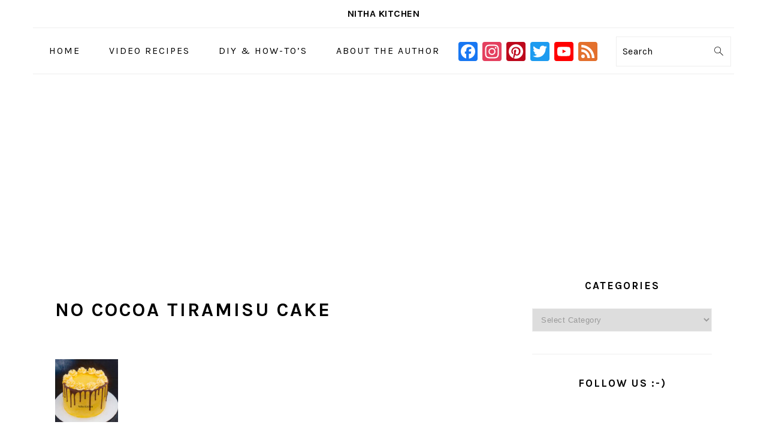

--- FILE ---
content_type: text/html; charset=UTF-8
request_url: https://www.nithaskitchen.com/tag/no-cocoa-tiramisu-cake
body_size: 17685
content:
<!DOCTYPE html>
<html lang="en-US">
<head >
<meta charset="UTF-8" />
<meta name="viewport" content="width=device-width, initial-scale=1" />
<meta name='robots' content='index, follow, max-image-preview:large, max-snippet:-1, max-video-preview:-1' />

			<style type="text/css">
				.slide-excerpt { width: 100%; }
				.slide-excerpt { top: 0; }
				.slide-excerpt { right: 0; }
				.flexslider { max-width: 1200px; max-height: 800px; }
				.slide-image { max-height: 800px; }
			</style>
	<!-- This site is optimized with the Yoast SEO plugin v26.7 - https://yoast.com/wordpress/plugins/seo/ -->
	<title>no cocoa tiramisu cake</title>
	<link rel="canonical" href="https://www.nithaskitchen.com/tag/no-cocoa-tiramisu-cake" />
	<meta property="og:locale" content="en_US" />
	<meta property="og:type" content="article" />
	<meta property="og:url" content="https://www.nithaskitchen.com/tag/no-cocoa-tiramisu-cake" />
	<meta property="og:site_name" content="Nitha Kitchen" />
	<meta name="twitter:card" content="summary_large_image" />
	<meta name="twitter:site" content="@Nithakitchen" />
	<script type="application/ld+json" class="yoast-schema-graph">{"@context":"https://schema.org","@graph":[{"@type":"CollectionPage","@id":"https://www.nithaskitchen.com/tag/no-cocoa-tiramisu-cake","url":"https://www.nithaskitchen.com/tag/no-cocoa-tiramisu-cake","name":"","isPartOf":{"@id":"https://www.nithaskitchen.com/#website"},"primaryImageOfPage":{"@id":"https://www.nithaskitchen.com/tag/no-cocoa-tiramisu-cake#primaryimage"},"image":{"@id":"https://www.nithaskitchen.com/tag/no-cocoa-tiramisu-cake#primaryimage"},"thumbnailUrl":"https://www.nithaskitchen.com/wp-content/uploads/2021/06/mango-tiramisu4_L.jpg","breadcrumb":{"@id":"https://www.nithaskitchen.com/tag/no-cocoa-tiramisu-cake#breadcrumb"},"inLanguage":"en-US"},{"@type":"ImageObject","inLanguage":"en-US","@id":"https://www.nithaskitchen.com/tag/no-cocoa-tiramisu-cake#primaryimage","url":"https://www.nithaskitchen.com/wp-content/uploads/2021/06/mango-tiramisu4_L.jpg","contentUrl":"https://www.nithaskitchen.com/wp-content/uploads/2021/06/mango-tiramisu4_L.jpg","width":720,"height":960,"caption":"eggless mango tiramisu, mango tiramisu, mango tiramisu cake, caffeine free tiramisu cake, alcohol free tiramisu cake, mango tiramisu cake recipe, mango drip cake, chocolate drip cake, mango mascarpone whipped cream recipe, mango whipped cream recipe, no caffeine tiramisu cake, no alcohol tiramisu cake, no cocoa tiramisu cake, no savoiardi tiramisu cake, tiramisu cake without lady fingers, vegan tiramisu cake, mango flavored tiramisu cake, how to whip mascarpone cheese for frosting, mango whipped cream frosting , mango whipped cream filling recipe, how to make mango flavored tiramisu cake, how to soak cake sponges for layer cake, nectar soaked tiramisu cake, mango drip cake recipe"},{"@type":"BreadcrumbList","@id":"https://www.nithaskitchen.com/tag/no-cocoa-tiramisu-cake#breadcrumb","itemListElement":[{"@type":"ListItem","position":1,"name":"Home","item":"https://www.nithaskitchen.com/"},{"@type":"ListItem","position":2,"name":"no cocoa tiramisu cake"}]},{"@type":"WebSite","@id":"https://www.nithaskitchen.com/#website","url":"https://www.nithaskitchen.com/","name":"Nitha Kitchen","description":"","potentialAction":[{"@type":"SearchAction","target":{"@type":"EntryPoint","urlTemplate":"https://www.nithaskitchen.com/?s={search_term_string}"},"query-input":{"@type":"PropertyValueSpecification","valueRequired":true,"valueName":"search_term_string"}}],"inLanguage":"en-US"}]}</script>
	<!-- / Yoast SEO plugin. -->


<link rel='dns-prefetch' href='//static.addtoany.com' />
<link rel='dns-prefetch' href='//www.googletagmanager.com' />
<link rel='dns-prefetch' href='//fonts.googleapis.com' />
<link rel='dns-prefetch' href='//pagead2.googlesyndication.com' />
<link rel="alternate" type="application/rss+xml" title="Nitha Kitchen &raquo; Feed" href="https://www.nithaskitchen.com/feed" />
<link rel="alternate" type="application/rss+xml" title="Nitha Kitchen &raquo; Comments Feed" href="https://www.nithaskitchen.com/comments/feed" />
<script type="text/javascript" id="wpp-js" src="https://www.nithaskitchen.com/wp-content/plugins/wordpress-popular-posts/assets/js/wpp.min.js?ver=7.3.6" data-sampling="0" data-sampling-rate="100" data-api-url="https://www.nithaskitchen.com/wp-json/wordpress-popular-posts" data-post-id="0" data-token="833a219bcc" data-lang="0" data-debug="0"></script>
<link rel="alternate" type="application/rss+xml" title="Nitha Kitchen &raquo; no cocoa tiramisu cake Tag Feed" href="https://www.nithaskitchen.com/tag/no-cocoa-tiramisu-cake/feed" />
<script>(()=>{"use strict";const e=[400,500,600,700,800,900],t=e=>`wprm-min-${e}`,n=e=>`wprm-max-${e}`,s=new Set,o="ResizeObserver"in window,r=o?new ResizeObserver((e=>{for(const t of e)c(t.target)})):null,i=.5/(window.devicePixelRatio||1);function c(s){const o=s.getBoundingClientRect().width||0;for(let r=0;r<e.length;r++){const c=e[r],a=o<=c+i;o>c+i?s.classList.add(t(c)):s.classList.remove(t(c)),a?s.classList.add(n(c)):s.classList.remove(n(c))}}function a(e){s.has(e)||(s.add(e),r&&r.observe(e),c(e))}!function(e=document){e.querySelectorAll(".wprm-recipe").forEach(a)}();if(new MutationObserver((e=>{for(const t of e)for(const e of t.addedNodes)e instanceof Element&&(e.matches?.(".wprm-recipe")&&a(e),e.querySelectorAll?.(".wprm-recipe").forEach(a))})).observe(document.documentElement,{childList:!0,subtree:!0}),!o){let e=0;addEventListener("resize",(()=>{e&&cancelAnimationFrame(e),e=requestAnimationFrame((()=>s.forEach(c)))}),{passive:!0})}})();</script><style id='wp-img-auto-sizes-contain-inline-css' type='text/css'>
img:is([sizes=auto i],[sizes^="auto," i]){contain-intrinsic-size:3000px 1500px}
/*# sourceURL=wp-img-auto-sizes-contain-inline-css */
</style>

<link rel='stylesheet' id='foodie-pro-theme-css' href='https://www.nithaskitchen.com/wp-content/themes/foodiepro-v440/style.css?ver=4.4.0' type='text/css' media='all' />
<style id='foodie-pro-theme-inline-css' type='text/css'>
body, .site-description, .sidebar .featured-content .entry-title{font-family:"Muli","Helvetica Neue",sans-serif;}.genesis-nav-menu{font-family:"Karla","Helvetica Neue",sans-serif;}h1, h2, h3, h4, h5, h6, .site-title, .entry-title, .widgettitle{font-family:"Karla","Helvetica Neue",sans-serif;font-weight:900;}.entry-title{font-family:"Karla","Helvetica Neue",sans-serif;font-weight:100;font-size:14px;}.button, .button-secondary, button, input[type="button"], input[type="reset"], input[type="submit"], a.more-link, .more-from-category a{font-family:"Karla","Helvetica Neue",sans-serif;font-weight:300;}
/*# sourceURL=foodie-pro-theme-inline-css */
</style>
<style id='wp-emoji-styles-inline-css' type='text/css'>

	img.wp-smiley, img.emoji {
		display: inline !important;
		border: none !important;
		box-shadow: none !important;
		height: 1em !important;
		width: 1em !important;
		margin: 0 0.07em !important;
		vertical-align: -0.1em !important;
		background: none !important;
		padding: 0 !important;
	}
/*# sourceURL=wp-emoji-styles-inline-css */
</style>
<link rel='stylesheet' id='wp-block-library-css' href='https://www.nithaskitchen.com/wp-includes/css/dist/block-library/style.min.css?ver=6.9' type='text/css' media='all' />
<style id='global-styles-inline-css' type='text/css'>
:root{--wp--preset--aspect-ratio--square: 1;--wp--preset--aspect-ratio--4-3: 4/3;--wp--preset--aspect-ratio--3-4: 3/4;--wp--preset--aspect-ratio--3-2: 3/2;--wp--preset--aspect-ratio--2-3: 2/3;--wp--preset--aspect-ratio--16-9: 16/9;--wp--preset--aspect-ratio--9-16: 9/16;--wp--preset--color--black: #000000;--wp--preset--color--cyan-bluish-gray: #abb8c3;--wp--preset--color--white: #ffffff;--wp--preset--color--pale-pink: #f78da7;--wp--preset--color--vivid-red: #cf2e2e;--wp--preset--color--luminous-vivid-orange: #ff6900;--wp--preset--color--luminous-vivid-amber: #fcb900;--wp--preset--color--light-green-cyan: #7bdcb5;--wp--preset--color--vivid-green-cyan: #00d084;--wp--preset--color--pale-cyan-blue: #8ed1fc;--wp--preset--color--vivid-cyan-blue: #0693e3;--wp--preset--color--vivid-purple: #9b51e0;--wp--preset--gradient--vivid-cyan-blue-to-vivid-purple: linear-gradient(135deg,rgb(6,147,227) 0%,rgb(155,81,224) 100%);--wp--preset--gradient--light-green-cyan-to-vivid-green-cyan: linear-gradient(135deg,rgb(122,220,180) 0%,rgb(0,208,130) 100%);--wp--preset--gradient--luminous-vivid-amber-to-luminous-vivid-orange: linear-gradient(135deg,rgb(252,185,0) 0%,rgb(255,105,0) 100%);--wp--preset--gradient--luminous-vivid-orange-to-vivid-red: linear-gradient(135deg,rgb(255,105,0) 0%,rgb(207,46,46) 100%);--wp--preset--gradient--very-light-gray-to-cyan-bluish-gray: linear-gradient(135deg,rgb(238,238,238) 0%,rgb(169,184,195) 100%);--wp--preset--gradient--cool-to-warm-spectrum: linear-gradient(135deg,rgb(74,234,220) 0%,rgb(151,120,209) 20%,rgb(207,42,186) 40%,rgb(238,44,130) 60%,rgb(251,105,98) 80%,rgb(254,248,76) 100%);--wp--preset--gradient--blush-light-purple: linear-gradient(135deg,rgb(255,206,236) 0%,rgb(152,150,240) 100%);--wp--preset--gradient--blush-bordeaux: linear-gradient(135deg,rgb(254,205,165) 0%,rgb(254,45,45) 50%,rgb(107,0,62) 100%);--wp--preset--gradient--luminous-dusk: linear-gradient(135deg,rgb(255,203,112) 0%,rgb(199,81,192) 50%,rgb(65,88,208) 100%);--wp--preset--gradient--pale-ocean: linear-gradient(135deg,rgb(255,245,203) 0%,rgb(182,227,212) 50%,rgb(51,167,181) 100%);--wp--preset--gradient--electric-grass: linear-gradient(135deg,rgb(202,248,128) 0%,rgb(113,206,126) 100%);--wp--preset--gradient--midnight: linear-gradient(135deg,rgb(2,3,129) 0%,rgb(40,116,252) 100%);--wp--preset--font-size--small: 13px;--wp--preset--font-size--medium: 20px;--wp--preset--font-size--large: 36px;--wp--preset--font-size--x-large: 42px;--wp--preset--spacing--20: 0.44rem;--wp--preset--spacing--30: 0.67rem;--wp--preset--spacing--40: 1rem;--wp--preset--spacing--50: 1.5rem;--wp--preset--spacing--60: 2.25rem;--wp--preset--spacing--70: 3.38rem;--wp--preset--spacing--80: 5.06rem;--wp--preset--shadow--natural: 6px 6px 9px rgba(0, 0, 0, 0.2);--wp--preset--shadow--deep: 12px 12px 50px rgba(0, 0, 0, 0.4);--wp--preset--shadow--sharp: 6px 6px 0px rgba(0, 0, 0, 0.2);--wp--preset--shadow--outlined: 6px 6px 0px -3px rgb(255, 255, 255), 6px 6px rgb(0, 0, 0);--wp--preset--shadow--crisp: 6px 6px 0px rgb(0, 0, 0);}:where(.is-layout-flex){gap: 0.5em;}:where(.is-layout-grid){gap: 0.5em;}body .is-layout-flex{display: flex;}.is-layout-flex{flex-wrap: wrap;align-items: center;}.is-layout-flex > :is(*, div){margin: 0;}body .is-layout-grid{display: grid;}.is-layout-grid > :is(*, div){margin: 0;}:where(.wp-block-columns.is-layout-flex){gap: 2em;}:where(.wp-block-columns.is-layout-grid){gap: 2em;}:where(.wp-block-post-template.is-layout-flex){gap: 1.25em;}:where(.wp-block-post-template.is-layout-grid){gap: 1.25em;}.has-black-color{color: var(--wp--preset--color--black) !important;}.has-cyan-bluish-gray-color{color: var(--wp--preset--color--cyan-bluish-gray) !important;}.has-white-color{color: var(--wp--preset--color--white) !important;}.has-pale-pink-color{color: var(--wp--preset--color--pale-pink) !important;}.has-vivid-red-color{color: var(--wp--preset--color--vivid-red) !important;}.has-luminous-vivid-orange-color{color: var(--wp--preset--color--luminous-vivid-orange) !important;}.has-luminous-vivid-amber-color{color: var(--wp--preset--color--luminous-vivid-amber) !important;}.has-light-green-cyan-color{color: var(--wp--preset--color--light-green-cyan) !important;}.has-vivid-green-cyan-color{color: var(--wp--preset--color--vivid-green-cyan) !important;}.has-pale-cyan-blue-color{color: var(--wp--preset--color--pale-cyan-blue) !important;}.has-vivid-cyan-blue-color{color: var(--wp--preset--color--vivid-cyan-blue) !important;}.has-vivid-purple-color{color: var(--wp--preset--color--vivid-purple) !important;}.has-black-background-color{background-color: var(--wp--preset--color--black) !important;}.has-cyan-bluish-gray-background-color{background-color: var(--wp--preset--color--cyan-bluish-gray) !important;}.has-white-background-color{background-color: var(--wp--preset--color--white) !important;}.has-pale-pink-background-color{background-color: var(--wp--preset--color--pale-pink) !important;}.has-vivid-red-background-color{background-color: var(--wp--preset--color--vivid-red) !important;}.has-luminous-vivid-orange-background-color{background-color: var(--wp--preset--color--luminous-vivid-orange) !important;}.has-luminous-vivid-amber-background-color{background-color: var(--wp--preset--color--luminous-vivid-amber) !important;}.has-light-green-cyan-background-color{background-color: var(--wp--preset--color--light-green-cyan) !important;}.has-vivid-green-cyan-background-color{background-color: var(--wp--preset--color--vivid-green-cyan) !important;}.has-pale-cyan-blue-background-color{background-color: var(--wp--preset--color--pale-cyan-blue) !important;}.has-vivid-cyan-blue-background-color{background-color: var(--wp--preset--color--vivid-cyan-blue) !important;}.has-vivid-purple-background-color{background-color: var(--wp--preset--color--vivid-purple) !important;}.has-black-border-color{border-color: var(--wp--preset--color--black) !important;}.has-cyan-bluish-gray-border-color{border-color: var(--wp--preset--color--cyan-bluish-gray) !important;}.has-white-border-color{border-color: var(--wp--preset--color--white) !important;}.has-pale-pink-border-color{border-color: var(--wp--preset--color--pale-pink) !important;}.has-vivid-red-border-color{border-color: var(--wp--preset--color--vivid-red) !important;}.has-luminous-vivid-orange-border-color{border-color: var(--wp--preset--color--luminous-vivid-orange) !important;}.has-luminous-vivid-amber-border-color{border-color: var(--wp--preset--color--luminous-vivid-amber) !important;}.has-light-green-cyan-border-color{border-color: var(--wp--preset--color--light-green-cyan) !important;}.has-vivid-green-cyan-border-color{border-color: var(--wp--preset--color--vivid-green-cyan) !important;}.has-pale-cyan-blue-border-color{border-color: var(--wp--preset--color--pale-cyan-blue) !important;}.has-vivid-cyan-blue-border-color{border-color: var(--wp--preset--color--vivid-cyan-blue) !important;}.has-vivid-purple-border-color{border-color: var(--wp--preset--color--vivid-purple) !important;}.has-vivid-cyan-blue-to-vivid-purple-gradient-background{background: var(--wp--preset--gradient--vivid-cyan-blue-to-vivid-purple) !important;}.has-light-green-cyan-to-vivid-green-cyan-gradient-background{background: var(--wp--preset--gradient--light-green-cyan-to-vivid-green-cyan) !important;}.has-luminous-vivid-amber-to-luminous-vivid-orange-gradient-background{background: var(--wp--preset--gradient--luminous-vivid-amber-to-luminous-vivid-orange) !important;}.has-luminous-vivid-orange-to-vivid-red-gradient-background{background: var(--wp--preset--gradient--luminous-vivid-orange-to-vivid-red) !important;}.has-very-light-gray-to-cyan-bluish-gray-gradient-background{background: var(--wp--preset--gradient--very-light-gray-to-cyan-bluish-gray) !important;}.has-cool-to-warm-spectrum-gradient-background{background: var(--wp--preset--gradient--cool-to-warm-spectrum) !important;}.has-blush-light-purple-gradient-background{background: var(--wp--preset--gradient--blush-light-purple) !important;}.has-blush-bordeaux-gradient-background{background: var(--wp--preset--gradient--blush-bordeaux) !important;}.has-luminous-dusk-gradient-background{background: var(--wp--preset--gradient--luminous-dusk) !important;}.has-pale-ocean-gradient-background{background: var(--wp--preset--gradient--pale-ocean) !important;}.has-electric-grass-gradient-background{background: var(--wp--preset--gradient--electric-grass) !important;}.has-midnight-gradient-background{background: var(--wp--preset--gradient--midnight) !important;}.has-small-font-size{font-size: var(--wp--preset--font-size--small) !important;}.has-medium-font-size{font-size: var(--wp--preset--font-size--medium) !important;}.has-large-font-size{font-size: var(--wp--preset--font-size--large) !important;}.has-x-large-font-size{font-size: var(--wp--preset--font-size--x-large) !important;}
/*# sourceURL=global-styles-inline-css */
</style>

<style id='classic-theme-styles-inline-css' type='text/css'>
/*! This file is auto-generated */
.wp-block-button__link{color:#fff;background-color:#32373c;border-radius:9999px;box-shadow:none;text-decoration:none;padding:calc(.667em + 2px) calc(1.333em + 2px);font-size:1.125em}.wp-block-file__button{background:#32373c;color:#fff;text-decoration:none}
/*# sourceURL=/wp-includes/css/classic-themes.min.css */
</style>
<link rel='stylesheet' id='wprm-public-css' href='https://www.nithaskitchen.com/wp-content/plugins/wp-recipe-maker/dist/public-legacy.css?ver=10.3.2' type='text/css' media='all' />
<link rel='stylesheet' id='wprm-template-css' href='https://www.nithaskitchen.com/wp-content/plugins/wp-recipe-maker/templates/recipe/legacy/tastefully-simple/tastefully-simple.min.css?ver=10.3.2' type='text/css' media='all' />
<link rel='stylesheet' id='ez-toc-foodie-pro-css' href='https://www.nithaskitchen.com/wp-content/plugins/easy-table-of-contents/assets/css/foodie-pro.min.css?ver=2.0.80' type='text/css' media='all' />
<link rel='stylesheet' id='wordpress-popular-posts-css-css' href='https://www.nithaskitchen.com/wp-content/plugins/wordpress-popular-posts/assets/css/wpp.css?ver=7.3.6' type='text/css' media='all' />
<link rel='stylesheet' id='google-fonts-css' href='//fonts.googleapis.com/css?family=Muli%3Aregular%2Citalic%2C300%2C300italic%7CKarla%3Aregular%2Citalic%2C700%2C700italic%26subset%3Dlatin%2C&#038;ver=4.4.0' type='text/css' media='all' />
<link rel='stylesheet' id='addtoany-css' href='https://www.nithaskitchen.com/wp-content/plugins/add-to-any/addtoany.min.css?ver=1.16' type='text/css' media='all' />
<style id='addtoany-inline-css' type='text/css'>
@media screen and (max-width:450px){
.a2a_floating_style.a2a_vertical_style{display:none;}
}
/*# sourceURL=addtoany-inline-css */
</style>
<link rel='stylesheet' id='slider_styles-css' href='https://www.nithaskitchen.com/wp-content/plugins/genesis-responsive-slider/assets/style.css?ver=1.0.1' type='text/css' media='all' />
<script type="text/javascript" id="addtoany-core-js-before">
/* <![CDATA[ */
window.a2a_config=window.a2a_config||{};a2a_config.callbacks=[];a2a_config.overlays=[];a2a_config.templates={};
a2a_config.callbacks.push({ready: function(){var d=document;function a(){var c,e=d.createElement("div");e.innerHTML="<div class=\"a2a_kit a2a_kit_size_26 a2a_floating_style a2a_vertical_style\" data-a2a-scroll-show=\"100,100\" style=\"margin-left:-64px;top:200px;background-color:transparent;\"><a class=\"a2a_button_facebook\"><\/a><a class=\"a2a_button_pinterest\"><\/a><a class=\"a2a_button_twitter\"><\/a><a class=\"a2a_button_facebook_messenger\"><\/a><a class=\"a2a_button_whatsapp\"><\/a><\/div>";c=d.querySelector("main, [role=\"main\"], article, .status-publish");if(c)c.appendChild(e.firstChild);a2a.init("page");}if("loading"!==d.readyState)a();else d.addEventListener("DOMContentLoaded",a,false);}});

//# sourceURL=addtoany-core-js-before
/* ]]> */
</script>
<script type="text/javascript" defer src="https://static.addtoany.com/menu/page.js" id="addtoany-core-js"></script>
<script type="text/javascript" src="https://www.nithaskitchen.com/wp-includes/js/jquery/jquery.min.js?ver=3.7.1" id="jquery-core-js"></script>
<script type="text/javascript" src="https://www.nithaskitchen.com/wp-includes/js/jquery/jquery-migrate.min.js?ver=3.4.1" id="jquery-migrate-js"></script>
<script type="text/javascript" defer src="https://www.nithaskitchen.com/wp-content/plugins/add-to-any/addtoany.min.js?ver=1.1" id="addtoany-jquery-js"></script>
<script type="text/javascript" src="https://www.nithaskitchen.com/wp-content/plugins/related-posts-thumbnails/assets/js/front.min.js?ver=4.3.1" id="rpt_front_style-js"></script>
<script type="text/javascript" src="https://www.nithaskitchen.com/wp-content/plugins/related-posts-thumbnails/assets/js/lazy-load.js?ver=4.3.1" id="rpt-lazy-load-js"></script>

<!-- Google tag (gtag.js) snippet added by Site Kit -->
<!-- Google Analytics snippet added by Site Kit -->
<script type="text/javascript" src="https://www.googletagmanager.com/gtag/js?id=G-H82759RN9X" id="google_gtagjs-js" async></script>
<script type="text/javascript" id="google_gtagjs-js-after">
/* <![CDATA[ */
window.dataLayer = window.dataLayer || [];function gtag(){dataLayer.push(arguments);}
gtag("set","linker",{"domains":["www.nithaskitchen.com"]});
gtag("js", new Date());
gtag("set", "developer_id.dZTNiMT", true);
gtag("config", "G-H82759RN9X");
//# sourceURL=google_gtagjs-js-after
/* ]]> */
</script>
<link rel="https://api.w.org/" href="https://www.nithaskitchen.com/wp-json/" /><link rel="alternate" title="JSON" type="application/json" href="https://www.nithaskitchen.com/wp-json/wp/v2/tags/10353" /><link rel="EditURI" type="application/rsd+xml" title="RSD" href="https://www.nithaskitchen.com/xmlrpc.php?rsd" />
<meta name="generator" content="WordPress 6.9" />
<meta name="generator" content="Site Kit by Google 1.170.0" /><script data-ad-client="ca-pub-1521245515308030" async src="https://pagead2.googlesyndication.com/pagead/js/adsbygoogle.js"></script>

<!-- Global site tag (gtag.js) - Google Analytics -->
<script async src="https://www.googletagmanager.com/gtag/js?id=UA-117494757-1"></script>
<script>
  window.dataLayer = window.dataLayer || [];
  function gtag(){dataLayer.push(arguments);}
  gtag('js', new Date());

  gtag('config', 'UA-117494757-1');
</script>        <style>
            #related_posts_thumbnails li {
                border-right: 1px solid #dddddd;
                background-color: #ffffff            }

            #related_posts_thumbnails li:hover {
                background-color: #eeeeee;
            }

            .relpost_content {
                font-size: 12px;
                color: #333333;
            }

            .relpost-block-single {
                background-color: #ffffff;
                border-right: 1px solid #dddddd;
                border-left: 1px solid #dddddd;
                margin-right: -1px;
            }

            .relpost-block-single:hover {
                background-color: #eeeeee;
            }
        </style>

        <style type="text/css"> html body .wprm-recipe-container { color: #333333; } html body .wprm-recipe-container a.wprm-recipe-print { color: #333333; } html body .wprm-recipe-container a.wprm-recipe-print:hover { color: #333333; } html body .wprm-recipe-container .wprm-recipe { background-color: #ffffff; } html body .wprm-recipe-container .wprm-recipe { border-color: #aaaaaa; } html body .wprm-recipe-container .wprm-recipe-tastefully-simple .wprm-recipe-time-container { border-color: #aaaaaa; } html body .wprm-recipe-container .wprm-recipe .wprm-color-border { border-color: #aaaaaa; } html body .wprm-recipe-container a { color: #3498db; } html body .wprm-recipe-container .wprm-recipe-tastefully-simple .wprm-recipe-name { color: #000000; } html body .wprm-recipe-container .wprm-recipe-tastefully-simple .wprm-recipe-header { color: #000000; } html body .wprm-recipe-container h1 { color: #000000; } html body .wprm-recipe-container h2 { color: #000000; } html body .wprm-recipe-container h3 { color: #000000; } html body .wprm-recipe-container h4 { color: #000000; } html body .wprm-recipe-container h5 { color: #000000; } html body .wprm-recipe-container h6 { color: #000000; } html body .wprm-recipe-container svg path { fill: #343434; } html body .wprm-recipe-container svg rect { fill: #343434; } html body .wprm-recipe-container svg polygon { stroke: #343434; } html body .wprm-recipe-container .wprm-rating-star-full svg polygon { fill: #343434; } html body .wprm-recipe-container .wprm-recipe .wprm-color-accent { background-color: #2c3e50; } html body .wprm-recipe-container .wprm-recipe .wprm-color-accent { color: #ffffff; } html body .wprm-recipe-container .wprm-recipe .wprm-color-accent a.wprm-recipe-print { color: #ffffff; } html body .wprm-recipe-container .wprm-recipe .wprm-color-accent a.wprm-recipe-print:hover { color: #ffffff; } html body .wprm-recipe-container .wprm-recipe-colorful .wprm-recipe-header { background-color: #2c3e50; } html body .wprm-recipe-container .wprm-recipe-colorful .wprm-recipe-header { color: #ffffff; } html body .wprm-recipe-container .wprm-recipe-colorful .wprm-recipe-meta > div { background-color: #3498db; } html body .wprm-recipe-container .wprm-recipe-colorful .wprm-recipe-meta > div { color: #ffffff; } html body .wprm-recipe-container .wprm-recipe-colorful .wprm-recipe-meta > div a.wprm-recipe-print { color: #ffffff; } html body .wprm-recipe-container .wprm-recipe-colorful .wprm-recipe-meta > div a.wprm-recipe-print:hover { color: #ffffff; } .wprm-rating-star svg polygon { stroke: #343434; } .wprm-rating-star.wprm-rating-star-full svg polygon { fill: #343434; } html body .wprm-recipe-container .wprm-recipe-instruction-image { text-align: left; } html body .wprm-recipe-container li.wprm-recipe-ingredient { list-style-type: disc; } html body .wprm-recipe-container li.wprm-recipe-instruction { list-style-type: decimal; } .tippy-box[data-theme~="wprm"] { background-color: #333333; color: #FFFFFF; } .tippy-box[data-theme~="wprm"][data-placement^="top"] > .tippy-arrow::before { border-top-color: #333333; } .tippy-box[data-theme~="wprm"][data-placement^="bottom"] > .tippy-arrow::before { border-bottom-color: #333333; } .tippy-box[data-theme~="wprm"][data-placement^="left"] > .tippy-arrow::before { border-left-color: #333333; } .tippy-box[data-theme~="wprm"][data-placement^="right"] > .tippy-arrow::before { border-right-color: #333333; } .tippy-box[data-theme~="wprm"] a { color: #FFFFFF; } .wprm-comment-rating svg { width: 18px !important; height: 18px !important; } img.wprm-comment-rating { width: 90px !important; height: 18px !important; } body { --comment-rating-star-color: #343434; } body { --wprm-popup-font-size: 16px; } body { --wprm-popup-background: #ffffff; } body { --wprm-popup-title: #000000; } body { --wprm-popup-content: #444444; } body { --wprm-popup-button-background: #444444; } body { --wprm-popup-button-text: #ffffff; } body { --wprm-popup-accent: #747B2D; }</style><style type="text/css">.wprm-glossary-term {color: #5A822B;text-decoration: underline;cursor: help;}</style>            <style id="wpp-loading-animation-styles">@-webkit-keyframes bgslide{from{background-position-x:0}to{background-position-x:-200%}}@keyframes bgslide{from{background-position-x:0}to{background-position-x:-200%}}.wpp-widget-block-placeholder,.wpp-shortcode-placeholder{margin:0 auto;width:60px;height:3px;background:#dd3737;background:linear-gradient(90deg,#dd3737 0%,#571313 10%,#dd3737 100%);background-size:200% auto;border-radius:3px;-webkit-animation:bgslide 1s infinite linear;animation:bgslide 1s infinite linear}</style>
            <link rel="icon" href="https://www.nithaskitchen.com/wp-content/themes/foodiepro-v440/images/favicon.ico" />
<link rel="pingback" href="https://www.nithaskitchen.com/xmlrpc.php" />

<!-- Google AdSense meta tags added by Site Kit -->
<meta name="google-adsense-platform-account" content="ca-host-pub-2644536267352236">
<meta name="google-adsense-platform-domain" content="sitekit.withgoogle.com">
<!-- End Google AdSense meta tags added by Site Kit -->

<!-- Google AdSense snippet added by Site Kit -->
<script type="text/javascript" async="async" src="https://pagead2.googlesyndication.com/pagead/js/adsbygoogle.js?client=ca-pub-1521245515308030&amp;host=ca-host-pub-2644536267352236" crossorigin="anonymous"></script>

<!-- End Google AdSense snippet added by Site Kit -->
		<style type="text/css" id="wp-custom-css">
			/*#foodie-search {
   display: none;
}*/

.entry-tags,
.entry-categories{
 display:none;  
}


/*.before-entry {
margin-bottom: 25px;
}

/*.cellContainer {
width: 25%;
float: left;
}*/		</style>
		</head>
<body class="archive tag tag-no-cocoa-tiramisu-cake tag-10353 wp-theme-genesis wp-child-theme-foodiepro-v440 custom-header header-full-width content-sidebar genesis-breadcrumbs-hidden genesis-footer-widgets-hidden foodie-pro"><div id="fb-root"></div>
<script async defer crossorigin="anonymous" src="https://connect.facebook.net/en_US/sdk.js#xfbml=1&version=v9.0&appId=167446430624295&autoLogAppEvents=1" nonce="05QA2h7m"></script>
<script async defer src="//assets.pinterest.com/js/pinit.js"></script>

<script async src="https://cse.google.com/cse.js?cx=ecf223b377837be99"></script>
<div class="gcse-search"></div><div class="site-container"><ul class="genesis-skip-link"><li><a href="#genesis-nav-primary" class="screen-reader-shortcut"> Skip to primary navigation</a></li><li><a href="#genesis-content" class="screen-reader-shortcut"> Skip to main content</a></li><li><a href="#genesis-sidebar-primary" class="screen-reader-shortcut"> Skip to primary sidebar</a></li></ul><header class="site-header"><div class="wrap"><div class="title-area"><div class="site-title"><a href="https://www.nithaskitchen.com/">Nitha Kitchen</a></div></div></div></header><nav class="nav-primary" aria-label="Main" id="genesis-nav-primary"><div class="wrap"><ul id="menu-diy-how-tos" class="menu genesis-nav-menu menu-primary"><li id="menu-item-5041" class="menu-item menu-item-type-custom menu-item-object-custom menu-item-home menu-item-5041"><a href="https://www.nithaskitchen.com"><span >Home</span></a></li>
<li id="menu-item-6283" class="menu-item menu-item-type-taxonomy menu-item-object-category menu-item-6283"><a href="https://www.nithaskitchen.com/category/video-recipes"><span >Video Recipes</span></a></li>
<li id="menu-item-8722" class="menu-item menu-item-type-post_type menu-item-object-page menu-item-has-children menu-item-8722"><a href="https://www.nithaskitchen.com/?page_id=8721"><span >DIY &#038; How-To’s</span></a>
<ul class="sub-menu">
	<li id="menu-item-8724" class="menu-item menu-item-type-taxonomy menu-item-object-category menu-item-8724"><a href="https://www.nithaskitchen.com/category/homemade"><span >Homemade</span></a></li>
	<li id="menu-item-8727" class="menu-item menu-item-type-taxonomy menu-item-object-category menu-item-8727"><a href="https://www.nithaskitchen.com/category/gardening"><span >Gardening</span></a></li>
	<li id="menu-item-8760" class="menu-item menu-item-type-taxonomy menu-item-object-category menu-item-8760"><a href="https://www.nithaskitchen.com/category/kitchen-basics"><span >Kitchen Basics</span></a></li>
</ul>
</li>
<li id="menu-item-5045" class="menu-item menu-item-type-post_type menu-item-object-page menu-item-5045"><a href="https://www.nithaskitchen.com/?page_id=664"><span >About the Author</span></a></li>
<li id="foodie-social" class="foodie-social menu-item"><aside class="widget-area"><h2 class="genesis-sidebar-title screen-reader-text">Navigation Menu: Social Icons</h2><section id="a2a_follow_widget-2" class="widget widget_a2a_follow_widget"><div class="widget-wrap"><div class="a2a_kit a2a_kit_size_32 a2a_follow addtoany_list" data-a2a-url="http://feeds.feedburner.com/nithaskitchen/efsD" data-a2a-title="Nitha Kitchen"><a class="a2a_button_facebook" href="https://www.facebook.com/nithakitchen" title="Facebook" rel="noopener" target="_blank"></a><a class="a2a_button_instagram" href="https://www.instagram.com/nithakitchen/" title="Instagram" rel="noopener" target="_blank"></a><a class="a2a_button_pinterest" href="https://www.pinterest.com/nithakitchen/" title="Pinterest" rel="noopener" target="_blank"></a><a class="a2a_button_twitter" href="https://twitter.com/NithaKitchen" title="Twitter" rel="noopener" target="_blank"></a><a class="a2a_button_youtube_channel" href="https://www.youtube.com/c/NithaKitchen" title="YouTube Channel" rel="noopener" target="_blank"></a><a class="a2a_button_feed" href="http://feeds.feedburner.com/nithaskitchen/efsD" title="RSS Feed" rel="noopener" target="_blank"></a></div></div></section>
</aside></li><li id="foodie-search" class="foodie-search menu-item"><form class="search-form" method="get" action="https://www.nithaskitchen.com/" role="search"><label class="search-form-label screen-reader-text" for="searchform-1">Search</label><input class="search-form-input" type="search" name="s" id="searchform-1" placeholder="Search"><input class="search-form-submit" type="submit" value="Search"><meta content="https://www.nithaskitchen.com/?s={s}"></form></li></ul></div></nav><div class="site-inner"><div class="content-sidebar-wrap"><main class="content" id="genesis-content"><div class="archive-description taxonomy-archive-description taxonomy-description"><h1 class="archive-title">no cocoa tiramisu cake</h1></div><article class="simple-grid one-sixth odd first post-25313 post type-post status-publish format-standard has-post-thumbnail category-bakery-cakes category-eggless-baking category-mango-recipes category-theme-cakes-by-nk category-tiramisu category-video-recipes tag-alcohol-free-tiramisu-cake tag-caffeine-free-tiramisu-cake tag-chocolate-drip-cake tag-egg-free-mango-cake tag-eggless-mango-cake tag-eggless-mango-cake-recipe tag-eggless-mango-tiramisu tag-how-to-make-mango-flavored-tiramisu-cake tag-how-to-soak-cake-sponges-for-layer-cake tag-how-to-whip-mascarpone-cheese-for-frosting tag-mango-cake tag-mango-cake-recipe tag-mango-cake-with-mango-frosting tag-mango-drip-cake tag-mango-drip-cake-recipe tag-mango-flavored-tiramisu-cake tag-mango-frosting-recipe tag-mango-layer-cake tag-mango-layer-cake-recipe tag-mango-mascarpone-cream tag-mango-mascarpone-dessert tag-mango-mascarpone-whipped-cream-recipe tag-mango-nectar-recipe tag-mango-sponge-cake tag-mango-sponge-cake-recipe tag-mango-sponge-cake-with-mango-whipped-cream-frosting tag-mango-tiramisu tag-mango-tiramisu-cake tag-mango-tiramisu-cake-recipe tag-mango-tiramisu-recipe tag-mango-tiramisu-sponge-cake tag-mango-tiramisu-using-homemade-mascarpone tag-mango-tiramisu-using-homemade-mascarpone-cheese tag-mango-tiramisu-using-mascarpone-cheese tag-mango-whipped-cream-filling-recipe tag-mango-whipped-cream-frosting tag-mango-whipped-cream-recipe tag-mangomisu tag-mangomisu-cake-recipe tag-nectar-soaked-tiramisu-cake tag-no-alcohol-tiramisu-cake tag-no-caffeine-tiramisu-cake tag-no-cocoa-tiramisu-cake tag-no-savoiardi-tiramisu-cake tag-tiramisu-cake-without-lady-fingers tag-tiramisu-layer-cake tag-vegan-tiramisu-cake entry" aria-label="Eggless Mango Tiramisu Layer Cake"><header class="entry-header"><a class="entry-image-link" href="https://www.nithaskitchen.com/2021/06/eggless-mango-tiramisu.html" aria-hidden="true" tabindex="-1"><img width="150" height="150" src="https://www.nithaskitchen.com/wp-content/uploads/2021/06/mango-tiramisu4_L-150x150.jpg" class=" post-image entry-image" alt="eggless mango tiramisu, mango tiramisu, mango tiramisu cake, caffeine free tiramisu cake, alcohol free tiramisu cake, mango tiramisu cake recipe, mango drip cake, chocolate drip cake, mango mascarpone whipped cream recipe, mango whipped cream recipe, no caffeine tiramisu cake, no alcohol tiramisu cake, no cocoa tiramisu cake, no savoiardi tiramisu cake, tiramisu cake without lady fingers, vegan tiramisu cake, mango flavored tiramisu cake, how to whip mascarpone cheese for frosting, mango whipped cream frosting , mango whipped cream filling recipe, how to make mango flavored tiramisu cake, how to soak cake sponges for layer cake, nectar soaked tiramisu cake, mango drip cake recipe" decoding="async" srcset="https://www.nithaskitchen.com/wp-content/uploads/2021/06/mango-tiramisu4_L-150x150.jpg 150w, https://www.nithaskitchen.com/wp-content/uploads/2021/06/mango-tiramisu4_L-500x500.jpg 500w, https://www.nithaskitchen.com/wp-content/uploads/2021/06/mango-tiramisu4_L-360x361.jpg 360w" sizes="(max-width: 150px) 100vw, 150px" /></a><h2 class="entry-title"><a class="entry-title-link" rel="bookmark" href="https://www.nithaskitchen.com/2021/06/eggless-mango-tiramisu.html">Eggless Mango Tiramisu Layer Cake</a></h2>
</header><div class="entry-content"></div><footer class="entry-footer"></footer></article></main><aside class="sidebar sidebar-primary widget-area" role="complementary" aria-label="Primary Sidebar" id="genesis-sidebar-primary"><h2 class="genesis-sidebar-title screen-reader-text">Primary Sidebar</h2><section id="categories-2" class="widget widget_categories"><div class="widget-wrap"><h3 class="widgettitle widget-title">Categories</h3>
<form action="https://www.nithaskitchen.com" method="get"><label class="screen-reader-text" for="cat">Categories</label><select  name='cat' id='cat' class='postform'>
	<option value='-1'>Select Category</option>
	<option class="level-0" value="11275">Air Fryer Recipes</option>
	<option class="level-0" value="677">Appetizer and Snacks</option>
	<option class="level-0" value="5679">Awareness</option>
	<option class="level-0" value="9842">Baking With Millets</option>
	<option class="level-0" value="9751">Blueberry Recipes</option>
	<option class="level-0" value="125">Cakes and Bakes</option>
	<option class="level-1" value="126">&nbsp;&nbsp;&nbsp;Bakery Cakes</option>
	<option class="level-1" value="999">&nbsp;&nbsp;&nbsp;Breads, Buns and Donuts</option>
	<option class="level-1" value="1430">&nbsp;&nbsp;&nbsp;Brownies</option>
	<option class="level-1" value="2035">&nbsp;&nbsp;&nbsp;Cake Pops</option>
	<option class="level-1" value="178">&nbsp;&nbsp;&nbsp;Christmas recipe</option>
	<option class="level-1" value="236">&nbsp;&nbsp;&nbsp;Cupcake Muffin</option>
	<option class="level-1" value="603">&nbsp;&nbsp;&nbsp;Easter Recipe</option>
	<option class="level-1" value="127">&nbsp;&nbsp;&nbsp;Pastry Recipe</option>
	<option class="level-1" value="237">&nbsp;&nbsp;&nbsp;Pie Recipes</option>
	<option class="level-1" value="1653">&nbsp;&nbsp;&nbsp;Pizza Varieties</option>
	<option class="level-1" value="277">&nbsp;&nbsp;&nbsp;Savory Bakes</option>
	<option class="level-1" value="327">&nbsp;&nbsp;&nbsp;Tea Cakes</option>
	<option class="level-1" value="238">&nbsp;&nbsp;&nbsp;Thanksgiving Holiday Bakes</option>
	<option class="level-1" value="483">&nbsp;&nbsp;&nbsp;Theme Cakes by NK</option>
	<option class="level-1" value="252">&nbsp;&nbsp;&nbsp;Tiramisu</option>
	<option class="level-1" value="652">&nbsp;&nbsp;&nbsp;Valentine Recipes</option>
	<option class="level-0" value="251">Cheesecake Recipes</option>
	<option class="level-0" value="1173">Chocolate Recipes</option>
	<option class="level-0" value="557">Chutney Varieties</option>
	<option class="level-0" value="196">Cookie Recipes</option>
	<option class="level-0" value="4596">Detox Recipes</option>
	<option class="level-0" value="106">Diabetics Corner</option>
	<option class="level-0" value="320">Easy Tiffin or Quick Dinner Recipes</option>
	<option class="level-1" value="1981">&nbsp;&nbsp;&nbsp;Aappam and Puttu Recipes</option>
	<option class="level-1" value="3314">&nbsp;&nbsp;&nbsp;Bread and Buns</option>
	<option class="level-1" value="410">&nbsp;&nbsp;&nbsp;Idiyappam Recipes</option>
	<option class="level-1" value="1156">&nbsp;&nbsp;&nbsp;Idli Dosa Varieties</option>
	<option class="level-1" value="726">&nbsp;&nbsp;&nbsp;Instant Idli Dosa Recipes</option>
	<option class="level-1" value="3170">&nbsp;&nbsp;&nbsp;Kachori Varieties</option>
	<option class="level-1" value="2869">&nbsp;&nbsp;&nbsp;Pasta Spaghetti Varieties</option>
	<option class="level-1" value="2018">&nbsp;&nbsp;&nbsp;Roti Naan Paratha Varieties</option>
	<option class="level-0" value="197">Eggless Baking</option>
	<option class="level-0" value="246">Fruit Custard Recipes</option>
	<option class="level-0" value="95">Gardening</option>
	<option class="level-0" value="107">Healthy Recipes</option>
	<option class="level-1" value="409">&nbsp;&nbsp;&nbsp;Gluten Free Recipes</option>
	<option class="level-1" value="112">&nbsp;&nbsp;&nbsp;Moringa Leaves Recipes</option>
	<option class="level-1" value="11368">&nbsp;&nbsp;&nbsp;Overnight Oats Recipes</option>
	<option class="level-1" value="887">&nbsp;&nbsp;&nbsp;Salad Varieties</option>
	<option class="level-1" value="5680">&nbsp;&nbsp;&nbsp;Savory Bakes</option>
	<option class="level-1" value="1194">&nbsp;&nbsp;&nbsp;Sprouts</option>
	<option class="level-1" value="136">&nbsp;&nbsp;&nbsp;Vegan</option>
	<option class="level-0" value="134">Healthy School Snacks</option>
	<option class="level-0" value="188">Homemade</option>
	<option class="level-0" value="5830">Horse Gram Recipes</option>
	<option class="level-0" value="5886">Hot Drinks</option>
	<option class="level-0" value="242">Ice Creams and Popsicles</option>
	<option class="level-0" value="244">Icing and Frosting</option>
	<option class="level-0" value="11769">Indian Breakfast Menu Ideas</option>
	<option class="level-0" value="167">Indian Recipes</option>
	<option class="level-1" value="3280">&nbsp;&nbsp;&nbsp;Appe Recipes</option>
	<option class="level-1" value="124">&nbsp;&nbsp;&nbsp;Bhurji</option>
	<option class="level-1" value="2417">&nbsp;&nbsp;&nbsp;Biryani Varieties</option>
	<option class="level-1" value="785">&nbsp;&nbsp;&nbsp;Burfi Katli Mithai Peda Sweets</option>
	<option class="level-1" value="1099">&nbsp;&nbsp;&nbsp;Chapati Roti and Paratha Recipes</option>
	<option class="level-1" value="946">&nbsp;&nbsp;&nbsp;Chutney Powder Podi Gun Powder</option>
	<option class="level-1" value="366">&nbsp;&nbsp;&nbsp;Diwali Recipes</option>
	<option class="level-1" value="1227">&nbsp;&nbsp;&nbsp;Egg Recipes</option>
	<option class="level-1" value="319">&nbsp;&nbsp;&nbsp;Fasting Recipes / No Onion No Garlic</option>
	<option class="level-1" value="509">&nbsp;&nbsp;&nbsp;Festival Recipes</option>
	<option class="level-1" value="5552">&nbsp;&nbsp;&nbsp;Halwa Varieties</option>
	<option class="level-1" value="248">&nbsp;&nbsp;&nbsp;Indian Sweets</option>
	<option class="level-1" value="249">&nbsp;&nbsp;&nbsp;Kheer Payasam Varieties</option>
	<option class="level-1" value="1186">&nbsp;&nbsp;&nbsp;Khicdi Pongal Recipes</option>
	<option class="level-1" value="250">&nbsp;&nbsp;&nbsp;Kulfi</option>
	<option class="level-1" value="1527">&nbsp;&nbsp;&nbsp;Ladoo Laddu Recipes</option>
	<option class="level-1" value="2947">&nbsp;&nbsp;&nbsp;Lassi Curd Buttermilk Varieties</option>
	<option class="level-1" value="2659">&nbsp;&nbsp;&nbsp;Lunch Menu Series</option>
	<option class="level-1" value="473">&nbsp;&nbsp;&nbsp;Milk Sweets</option>
	<option class="level-1" value="2302">&nbsp;&nbsp;&nbsp;Millet Rice Varieties</option>
	<option class="level-1" value="684">&nbsp;&nbsp;&nbsp;Multi Grain Idli Dosa Batter Recipes</option>
	<option class="level-1" value="793">&nbsp;&nbsp;&nbsp;Murukku and Chakli Recipes</option>
	<option class="level-1" value="625">&nbsp;&nbsp;&nbsp;North Indian Side Dishes</option>
	<option class="level-1" value="1044">&nbsp;&nbsp;&nbsp;Pav Recipes</option>
	<option class="level-1" value="1029">&nbsp;&nbsp;&nbsp;Poha Recipes</option>
	<option class="level-1" value="10899">&nbsp;&nbsp;&nbsp;Sabzi</option>
	<option class="level-1" value="5062">&nbsp;&nbsp;&nbsp;Samosa Varieties</option>
	<option class="level-1" value="3011">&nbsp;&nbsp;&nbsp;Starters Party Appetizers</option>
	<option class="level-1" value="816">&nbsp;&nbsp;&nbsp;Sundal Families</option>
	<option class="level-1" value="297">&nbsp;&nbsp;&nbsp;Tea Time Snacks</option>
	<option class="level-1" value="802">&nbsp;&nbsp;&nbsp;Traditional Sweets and Snacks</option>
	<option class="level-1" value="1106">&nbsp;&nbsp;&nbsp;Veg Biryani Recipes</option>
	<option class="level-1" value="1150">&nbsp;&nbsp;&nbsp;Veg Stir Fry Poriyal Varieties</option>
	<option class="level-0" value="9762">Instant Pot Recipes</option>
	<option class="level-0" value="2278">Juice and Smoothies</option>
	<option class="level-0" value="108">Kids and Infant Corner</option>
	<option class="level-0" value="5649">Kitchen Basics</option>
	<option class="level-0" value="407">Kongunadu Recipes</option>
	<option class="level-0" value="10967">Kozhukattai Recipes</option>
	<option class="level-0" value="11793">Lunch Box Recipe Ideas</option>
	<option class="level-0" value="155">Lunch Box Specials</option>
	<option class="level-0" value="241">Mango Recipes</option>
	<option class="level-0" value="7930">Millet Flour Recipes</option>
	<option class="level-0" value="9811">Millet Recipes</option>
	<option class="level-0" value="243">Mousse Recipes</option>
	<option class="level-0" value="223">Non Vegetarian</option>
	<option class="level-1" value="1215">&nbsp;&nbsp;&nbsp;Biryani Varieties</option>
	<option class="level-1" value="3115">&nbsp;&nbsp;&nbsp;Buns and Baked Goodies</option>
	<option class="level-1" value="666">&nbsp;&nbsp;&nbsp;Chicken Recipes</option>
	<option class="level-1" value="1796">&nbsp;&nbsp;&nbsp;Grilled and Other Appetizers</option>
	<option class="level-1" value="936">&nbsp;&nbsp;&nbsp;Mutton Lamb Recipes</option>
	<option class="level-1" value="937">&nbsp;&nbsp;&nbsp;Non Veg Kuzhambu Gravy Varieties</option>
	<option class="level-1" value="11884">&nbsp;&nbsp;&nbsp;Non Veg Lunch Ideas</option>
	<option class="level-1" value="1840">&nbsp;&nbsp;&nbsp;Soup Varieties</option>
	<option class="level-0" value="245">One Pot Meal / Variety Rice</option>
	<option class="level-0" value="5992">Palm Jaggery Karupatti Recipes</option>
	<option class="level-0" value="4611">Pancakes and Waffles</option>
	<option class="level-0" value="938">Party Menu Ideas</option>
	<option class="level-1" value="4457">&nbsp;&nbsp;&nbsp;Appetizers</option>
	<option class="level-1" value="1090">&nbsp;&nbsp;&nbsp;Bread and Bun Varieties</option>
	<option class="level-1" value="247">&nbsp;&nbsp;&nbsp;Party Potluck Desserts</option>
	<option class="level-1" value="1536">&nbsp;&nbsp;&nbsp;Puff Pastry Recipes</option>
	<option class="level-1" value="1067">&nbsp;&nbsp;&nbsp;Rice Varieties</option>
	<option class="level-0" value="110">Poriyal</option>
	<option class="level-0" value="10502">Quesadilla Tortilla Wraps</option>
	<option class="level-0" value="7928">Ragi Recipes</option>
	<option class="level-0" value="166">Rasam / Soup Varieties</option>
	<option class="level-0" value="8008">Recipes From My Garden Fresh Produce</option>
	<option class="level-0" value="1412">Recognition and Contibution</option>
	<option class="level-0" value="156">School Lunch Box Ideas</option>
	<option class="level-1" value="1045">&nbsp;&nbsp;&nbsp;Bread Varieties</option>
	<option class="level-1" value="1163">&nbsp;&nbsp;&nbsp;Idli Dosa Varieties</option>
	<option class="level-1" value="290">&nbsp;&nbsp;&nbsp;Pasta Spaghetti Recipes</option>
	<option class="level-1" value="929">&nbsp;&nbsp;&nbsp;Rice Varieties</option>
	<option class="level-1" value="2000">&nbsp;&nbsp;&nbsp;Roti Poori Varieties</option>
	<option class="level-0" value="198">School Snack Recipes</option>
	<option class="level-0" value="240">Smoothie / Juice Recipes</option>
	<option class="level-0" value="168">South Indian Recipes</option>
	<option class="level-1" value="1982">&nbsp;&nbsp;&nbsp;Aappam and Puttu Recipes</option>
	<option class="level-1" value="2170">&nbsp;&nbsp;&nbsp;Chutney Thokku Varieties</option>
	<option class="level-1" value="592">&nbsp;&nbsp;&nbsp;Kuzhambu Varieties</option>
	<option class="level-1" value="1363">&nbsp;&nbsp;&nbsp;Millet Idli Dosa Varieties</option>
	<option class="level-1" value="2052">&nbsp;&nbsp;&nbsp;Pongal Recipes</option>
	<option class="level-1" value="2382">&nbsp;&nbsp;&nbsp;Puttu Recipes</option>
	<option class="level-1" value="1235">&nbsp;&nbsp;&nbsp;South Indian Snacks</option>
	<option class="level-1" value="775">&nbsp;&nbsp;&nbsp;South Indian Sweets</option>
	<option class="level-2" value="801">&nbsp;&nbsp;&nbsp;&nbsp;&nbsp;&nbsp;Adhirasam Ariselu Recipes</option>
	<option class="level-1" value="1565">&nbsp;&nbsp;&nbsp;Variety Rice</option>
	<option class="level-1" value="570">&nbsp;&nbsp;&nbsp;Vathal Vadam</option>
	<option class="level-1" value="214">&nbsp;&nbsp;&nbsp;Veg Kuzhambu Varieties</option>
	<option class="level-0" value="109">Spinach Varieties</option>
	<option class="level-0" value="1620">Thai Recipes</option>
	<option class="level-0" value="1652">Tofu Recipes</option>
	<option class="level-0" value="408">Traditional Kongu Foods</option>
	<option class="level-0" value="239">Video Recipes</option>
	<option class="level-0" value="11870">Video Shorts</option>
	<option class="level-0" value="10210">Whole Grain Flour Recipes</option>
</select>
</form><script type="text/javascript">
/* <![CDATA[ */

( ( dropdownId ) => {
	const dropdown = document.getElementById( dropdownId );
	function onSelectChange() {
		setTimeout( () => {
			if ( 'escape' === dropdown.dataset.lastkey ) {
				return;
			}
			if ( dropdown.value && parseInt( dropdown.value ) > 0 && dropdown instanceof HTMLSelectElement ) {
				dropdown.parentElement.submit();
			}
		}, 250 );
	}
	function onKeyUp( event ) {
		if ( 'Escape' === event.key ) {
			dropdown.dataset.lastkey = 'escape';
		} else {
			delete dropdown.dataset.lastkey;
		}
	}
	function onClick() {
		delete dropdown.dataset.lastkey;
	}
	dropdown.addEventListener( 'keyup', onKeyUp );
	dropdown.addEventListener( 'click', onClick );
	dropdown.addEventListener( 'change', onSelectChange );
})( "cat" );

//# sourceURL=WP_Widget_Categories%3A%3Awidget
/* ]]> */
</script>
</div></section>
<section id="custom_html-66" class="widget_text widget widget_custom_html"><div class="widget_text widget-wrap"><h3 class="widgettitle widget-title">Follow us :-)</h3>
<div class="textwidget custom-html-widget"><div class="fb-page" data-href="https://www.facebook.com/nithakitchen/" data-tabs="timeline" data-width="300" data-height="70" data-small-header="false" data-adapt-container-width="true" data-hide-cover="false" data-show-facepile="true"><blockquote cite="https://www.facebook.com/nithakitchen/" class="fb-xfbml-parse-ignore"><a href="https://www.facebook.com/nithakitchen/">Nitha&#039;s Kitchen</a></blockquote></div></div></div></section>
<section id="archives-15" class="widget widget_archive"><div class="widget-wrap"><h3 class="widgettitle widget-title">Archives</h3>
		<label class="screen-reader-text" for="archives-dropdown-15">Archives</label>
		<select id="archives-dropdown-15" name="archive-dropdown">
			
			<option value="">Select Month</option>
				<option value='https://www.nithaskitchen.com/2024/05'> May 2024 </option>
	<option value='https://www.nithaskitchen.com/2024/04'> April 2024 </option>
	<option value='https://www.nithaskitchen.com/2024/03'> March 2024 </option>
	<option value='https://www.nithaskitchen.com/2024/02'> February 2024 </option>
	<option value='https://www.nithaskitchen.com/2024/01'> January 2024 </option>
	<option value='https://www.nithaskitchen.com/2022/10'> October 2022 </option>
	<option value='https://www.nithaskitchen.com/2022/09'> September 2022 </option>
	<option value='https://www.nithaskitchen.com/2022/08'> August 2022 </option>
	<option value='https://www.nithaskitchen.com/2021/11'> November 2021 </option>
	<option value='https://www.nithaskitchen.com/2021/10'> October 2021 </option>
	<option value='https://www.nithaskitchen.com/2021/09'> September 2021 </option>
	<option value='https://www.nithaskitchen.com/2021/08'> August 2021 </option>
	<option value='https://www.nithaskitchen.com/2021/07'> July 2021 </option>
	<option value='https://www.nithaskitchen.com/2021/06'> June 2021 </option>
	<option value='https://www.nithaskitchen.com/2021/05'> May 2021 </option>
	<option value='https://www.nithaskitchen.com/2021/04'> April 2021 </option>
	<option value='https://www.nithaskitchen.com/2021/03'> March 2021 </option>
	<option value='https://www.nithaskitchen.com/2021/02'> February 2021 </option>
	<option value='https://www.nithaskitchen.com/2021/01'> January 2021 </option>
	<option value='https://www.nithaskitchen.com/2020/12'> December 2020 </option>
	<option value='https://www.nithaskitchen.com/2020/11'> November 2020 </option>
	<option value='https://www.nithaskitchen.com/2020/10'> October 2020 </option>
	<option value='https://www.nithaskitchen.com/2020/09'> September 2020 </option>
	<option value='https://www.nithaskitchen.com/2020/08'> August 2020 </option>
	<option value='https://www.nithaskitchen.com/2020/07'> July 2020 </option>
	<option value='https://www.nithaskitchen.com/2020/06'> June 2020 </option>
	<option value='https://www.nithaskitchen.com/2020/05'> May 2020 </option>
	<option value='https://www.nithaskitchen.com/2020/04'> April 2020 </option>
	<option value='https://www.nithaskitchen.com/2020/03'> March 2020 </option>
	<option value='https://www.nithaskitchen.com/2020/02'> February 2020 </option>
	<option value='https://www.nithaskitchen.com/2020/01'> January 2020 </option>
	<option value='https://www.nithaskitchen.com/2019/10'> October 2019 </option>
	<option value='https://www.nithaskitchen.com/2019/08'> August 2019 </option>
	<option value='https://www.nithaskitchen.com/2019/07'> July 2019 </option>
	<option value='https://www.nithaskitchen.com/2019/06'> June 2019 </option>
	<option value='https://www.nithaskitchen.com/2019/05'> May 2019 </option>
	<option value='https://www.nithaskitchen.com/2019/04'> April 2019 </option>
	<option value='https://www.nithaskitchen.com/2019/03'> March 2019 </option>
	<option value='https://www.nithaskitchen.com/2019/02'> February 2019 </option>
	<option value='https://www.nithaskitchen.com/2019/01'> January 2019 </option>
	<option value='https://www.nithaskitchen.com/2018/12'> December 2018 </option>
	<option value='https://www.nithaskitchen.com/2018/11'> November 2018 </option>
	<option value='https://www.nithaskitchen.com/2018/10'> October 2018 </option>
	<option value='https://www.nithaskitchen.com/2018/09'> September 2018 </option>
	<option value='https://www.nithaskitchen.com/2018/08'> August 2018 </option>
	<option value='https://www.nithaskitchen.com/2018/07'> July 2018 </option>
	<option value='https://www.nithaskitchen.com/2018/06'> June 2018 </option>
	<option value='https://www.nithaskitchen.com/2018/05'> May 2018 </option>
	<option value='https://www.nithaskitchen.com/2018/04'> April 2018 </option>
	<option value='https://www.nithaskitchen.com/2018/03'> March 2018 </option>
	<option value='https://www.nithaskitchen.com/2018/02'> February 2018 </option>
	<option value='https://www.nithaskitchen.com/2018/01'> January 2018 </option>
	<option value='https://www.nithaskitchen.com/2017/12'> December 2017 </option>
	<option value='https://www.nithaskitchen.com/2017/11'> November 2017 </option>
	<option value='https://www.nithaskitchen.com/2017/05'> May 2017 </option>
	<option value='https://www.nithaskitchen.com/2017/04'> April 2017 </option>
	<option value='https://www.nithaskitchen.com/2017/03'> March 2017 </option>
	<option value='https://www.nithaskitchen.com/2017/02'> February 2017 </option>
	<option value='https://www.nithaskitchen.com/2016/12'> December 2016 </option>
	<option value='https://www.nithaskitchen.com/2016/11'> November 2016 </option>
	<option value='https://www.nithaskitchen.com/2016/10'> October 2016 </option>
	<option value='https://www.nithaskitchen.com/2016/09'> September 2016 </option>
	<option value='https://www.nithaskitchen.com/2016/08'> August 2016 </option>
	<option value='https://www.nithaskitchen.com/2016/07'> July 2016 </option>
	<option value='https://www.nithaskitchen.com/2016/06'> June 2016 </option>
	<option value='https://www.nithaskitchen.com/2016/05'> May 2016 </option>
	<option value='https://www.nithaskitchen.com/2016/03'> March 2016 </option>
	<option value='https://www.nithaskitchen.com/2016/02'> February 2016 </option>
	<option value='https://www.nithaskitchen.com/2016/01'> January 2016 </option>
	<option value='https://www.nithaskitchen.com/2015/12'> December 2015 </option>
	<option value='https://www.nithaskitchen.com/2015/11'> November 2015 </option>
	<option value='https://www.nithaskitchen.com/2015/10'> October 2015 </option>
	<option value='https://www.nithaskitchen.com/2015/09'> September 2015 </option>
	<option value='https://www.nithaskitchen.com/2015/08'> August 2015 </option>
	<option value='https://www.nithaskitchen.com/2015/07'> July 2015 </option>
	<option value='https://www.nithaskitchen.com/2015/06'> June 2015 </option>
	<option value='https://www.nithaskitchen.com/2015/05'> May 2015 </option>
	<option value='https://www.nithaskitchen.com/2015/04'> April 2015 </option>
	<option value='https://www.nithaskitchen.com/2015/03'> March 2015 </option>
	<option value='https://www.nithaskitchen.com/2015/02'> February 2015 </option>
	<option value='https://www.nithaskitchen.com/2015/01'> January 2015 </option>
	<option value='https://www.nithaskitchen.com/2014/12'> December 2014 </option>
	<option value='https://www.nithaskitchen.com/2014/11'> November 2014 </option>
	<option value='https://www.nithaskitchen.com/2014/10'> October 2014 </option>
	<option value='https://www.nithaskitchen.com/2014/09'> September 2014 </option>
	<option value='https://www.nithaskitchen.com/2014/08'> August 2014 </option>
	<option value='https://www.nithaskitchen.com/2014/07'> July 2014 </option>
	<option value='https://www.nithaskitchen.com/2014/06'> June 2014 </option>
	<option value='https://www.nithaskitchen.com/2014/05'> May 2014 </option>
	<option value='https://www.nithaskitchen.com/2014/04'> April 2014 </option>
	<option value='https://www.nithaskitchen.com/2014/03'> March 2014 </option>
	<option value='https://www.nithaskitchen.com/2014/02'> February 2014 </option>
	<option value='https://www.nithaskitchen.com/2014/01'> January 2014 </option>
	<option value='https://www.nithaskitchen.com/2013/12'> December 2013 </option>
	<option value='https://www.nithaskitchen.com/2013/11'> November 2013 </option>
	<option value='https://www.nithaskitchen.com/2013/10'> October 2013 </option>
	<option value='https://www.nithaskitchen.com/2013/09'> September 2013 </option>
	<option value='https://www.nithaskitchen.com/2013/08'> August 2013 </option>
	<option value='https://www.nithaskitchen.com/2013/07'> July 2013 </option>
	<option value='https://www.nithaskitchen.com/2013/06'> June 2013 </option>
	<option value='https://www.nithaskitchen.com/2013/05'> May 2013 </option>
	<option value='https://www.nithaskitchen.com/2013/04'> April 2013 </option>
	<option value='https://www.nithaskitchen.com/2013/03'> March 2013 </option>
	<option value='https://www.nithaskitchen.com/2013/02'> February 2013 </option>
	<option value='https://www.nithaskitchen.com/2013/01'> January 2013 </option>
	<option value='https://www.nithaskitchen.com/2012/12'> December 2012 </option>
	<option value='https://www.nithaskitchen.com/2012/11'> November 2012 </option>
	<option value='https://www.nithaskitchen.com/2012/10'> October 2012 </option>
	<option value='https://www.nithaskitchen.com/2012/09'> September 2012 </option>
	<option value='https://www.nithaskitchen.com/2012/08'> August 2012 </option>
	<option value='https://www.nithaskitchen.com/2012/07'> July 2012 </option>
	<option value='https://www.nithaskitchen.com/2012/06'> June 2012 </option>
	<option value='https://www.nithaskitchen.com/2012/05'> May 2012 </option>
	<option value='https://www.nithaskitchen.com/2012/04'> April 2012 </option>
	<option value='https://www.nithaskitchen.com/2012/03'> March 2012 </option>

		</select>

			<script type="text/javascript">
/* <![CDATA[ */

( ( dropdownId ) => {
	const dropdown = document.getElementById( dropdownId );
	function onSelectChange() {
		setTimeout( () => {
			if ( 'escape' === dropdown.dataset.lastkey ) {
				return;
			}
			if ( dropdown.value ) {
				document.location.href = dropdown.value;
			}
		}, 250 );
	}
	function onKeyUp( event ) {
		if ( 'Escape' === event.key ) {
			dropdown.dataset.lastkey = 'escape';
		} else {
			delete dropdown.dataset.lastkey;
		}
	}
	function onClick() {
		delete dropdown.dataset.lastkey;
	}
	dropdown.addEventListener( 'keyup', onKeyUp );
	dropdown.addEventListener( 'click', onClick );
	dropdown.addEventListener( 'change', onSelectChange );
})( "archives-dropdown-15" );

//# sourceURL=WP_Widget_Archives%3A%3Awidget
/* ]]> */
</script>
</div></section>
<section id="wordpresscanvas_pinterest-2" class="widget widget_wordpresscanvas_pinterest"><div class="widget-wrap"><h3 class="widgettitle widget-title">Latest Pins!</h3>
<a data-pin-do="embedUser" href="http://pinterest.com/nithakitchen/" data-pin-scale-width="138" data-pin-scale-height="400" data-pin-board-width="280"></a></div></section>
<section id="custom_html-29" class="widget_text widget widget_custom_html"><div class="widget_text widget-wrap"><div class="textwidget custom-html-widget"><a href="http://foodgawker.com/post/archive/nitha-kitchen/" title="my foodgawker gallery"><img src="http://static.foodgawker.com/images/badges/bowls2-150x150.png" alt="my foodgawker gallery"/></a>

<a href="http://blog.feedspot.com/indian_food_blogs/" title="Indian Food blogs"><img src="https://blog-cdn.feedspot.com/wp-content/uploads/2017/06/Indian-Food-transparent_216px-1.png" /></a>

<a href="http://gosocial.in/cal/medianet/www/delivery/afr.php?zoneid=91&;cb=1122334" name="aa92c665" width="150" height="150" frameborder="0" scrolling="no"><a href="http://gosocial.in/cal/medianet/www/delivery/ck.php?n=aa92c665&;cb=1122334" target="_blank"><img src="http://gosocial.in/cal/medianet/www/delivery/avw.php?zoneid=91&;cb=1122334&;n=aa92c665" border="0" alt="" /></a></a></div></div></section>
</aside></div></div><footer class="site-footer"><div class="wrap"><p><font size="-2"> Copyright&#xA9;&nbsp;2026 Nitha Kitchen All Rights Reserved </Font>
</p></div></footer></div><script type="speculationrules">
{"prefetch":[{"source":"document","where":{"and":[{"href_matches":"/*"},{"not":{"href_matches":["/wp-*.php","/wp-admin/*","/wp-content/uploads/*","/wp-content/*","/wp-content/plugins/*","/wp-content/themes/foodiepro-v440/*","/wp-content/themes/genesis/*","/*\\?(.+)"]}},{"not":{"selector_matches":"a[rel~=\"nofollow\"]"}},{"not":{"selector_matches":".no-prefetch, .no-prefetch a"}}]},"eagerness":"conservative"}]}
</script>
<script type='text/javascript'>jQuery(document).ready(function($) {$(".flexslider").flexslider({controlsContainer: "#genesis-responsive-slider",animation: "slide",directionNav: 1,controlNav: 0,animationDuration: 500,slideshowSpeed: 4000    });  });</script><script type="text/javascript" src="https://www.nithaskitchen.com/wp-content/themes/genesis/lib/js/skip-links.min.js?ver=3.6.1" id="skip-links-js"></script>
<script type="text/javascript" src="https://www.nithaskitchen.com/wp-content/themes/foodiepro-v440/js/general.js?ver=4.4.0" id="foodie-pro-general-js"></script>
<script type="text/javascript" src="https://www.nithaskitchen.com/wp-content/plugins/genesis-responsive-slider/assets/js/jquery.flexslider.js?ver=1.0.1" id="flexslider-js"></script>
<script type="text/javascript" src="//assets.pinterest.com/js/pinit.js?ver=6.9" id="pinit-js"></script>
<script id="wp-emoji-settings" type="application/json">
{"baseUrl":"https://s.w.org/images/core/emoji/17.0.2/72x72/","ext":".png","svgUrl":"https://s.w.org/images/core/emoji/17.0.2/svg/","svgExt":".svg","source":{"concatemoji":"https://www.nithaskitchen.com/wp-includes/js/wp-emoji-release.min.js?ver=6.9"}}
</script>
<script type="module">
/* <![CDATA[ */
/*! This file is auto-generated */
const a=JSON.parse(document.getElementById("wp-emoji-settings").textContent),o=(window._wpemojiSettings=a,"wpEmojiSettingsSupports"),s=["flag","emoji"];function i(e){try{var t={supportTests:e,timestamp:(new Date).valueOf()};sessionStorage.setItem(o,JSON.stringify(t))}catch(e){}}function c(e,t,n){e.clearRect(0,0,e.canvas.width,e.canvas.height),e.fillText(t,0,0);t=new Uint32Array(e.getImageData(0,0,e.canvas.width,e.canvas.height).data);e.clearRect(0,0,e.canvas.width,e.canvas.height),e.fillText(n,0,0);const a=new Uint32Array(e.getImageData(0,0,e.canvas.width,e.canvas.height).data);return t.every((e,t)=>e===a[t])}function p(e,t){e.clearRect(0,0,e.canvas.width,e.canvas.height),e.fillText(t,0,0);var n=e.getImageData(16,16,1,1);for(let e=0;e<n.data.length;e++)if(0!==n.data[e])return!1;return!0}function u(e,t,n,a){switch(t){case"flag":return n(e,"\ud83c\udff3\ufe0f\u200d\u26a7\ufe0f","\ud83c\udff3\ufe0f\u200b\u26a7\ufe0f")?!1:!n(e,"\ud83c\udde8\ud83c\uddf6","\ud83c\udde8\u200b\ud83c\uddf6")&&!n(e,"\ud83c\udff4\udb40\udc67\udb40\udc62\udb40\udc65\udb40\udc6e\udb40\udc67\udb40\udc7f","\ud83c\udff4\u200b\udb40\udc67\u200b\udb40\udc62\u200b\udb40\udc65\u200b\udb40\udc6e\u200b\udb40\udc67\u200b\udb40\udc7f");case"emoji":return!a(e,"\ud83e\u1fac8")}return!1}function f(e,t,n,a){let r;const o=(r="undefined"!=typeof WorkerGlobalScope&&self instanceof WorkerGlobalScope?new OffscreenCanvas(300,150):document.createElement("canvas")).getContext("2d",{willReadFrequently:!0}),s=(o.textBaseline="top",o.font="600 32px Arial",{});return e.forEach(e=>{s[e]=t(o,e,n,a)}),s}function r(e){var t=document.createElement("script");t.src=e,t.defer=!0,document.head.appendChild(t)}a.supports={everything:!0,everythingExceptFlag:!0},new Promise(t=>{let n=function(){try{var e=JSON.parse(sessionStorage.getItem(o));if("object"==typeof e&&"number"==typeof e.timestamp&&(new Date).valueOf()<e.timestamp+604800&&"object"==typeof e.supportTests)return e.supportTests}catch(e){}return null}();if(!n){if("undefined"!=typeof Worker&&"undefined"!=typeof OffscreenCanvas&&"undefined"!=typeof URL&&URL.createObjectURL&&"undefined"!=typeof Blob)try{var e="postMessage("+f.toString()+"("+[JSON.stringify(s),u.toString(),c.toString(),p.toString()].join(",")+"));",a=new Blob([e],{type:"text/javascript"});const r=new Worker(URL.createObjectURL(a),{name:"wpTestEmojiSupports"});return void(r.onmessage=e=>{i(n=e.data),r.terminate(),t(n)})}catch(e){}i(n=f(s,u,c,p))}t(n)}).then(e=>{for(const n in e)a.supports[n]=e[n],a.supports.everything=a.supports.everything&&a.supports[n],"flag"!==n&&(a.supports.everythingExceptFlag=a.supports.everythingExceptFlag&&a.supports[n]);var t;a.supports.everythingExceptFlag=a.supports.everythingExceptFlag&&!a.supports.flag,a.supports.everything||((t=a.source||{}).concatemoji?r(t.concatemoji):t.wpemoji&&t.twemoji&&(r(t.twemoji),r(t.wpemoji)))});
//# sourceURL=https://www.nithaskitchen.com/wp-includes/js/wp-emoji-loader.min.js
/* ]]> */
</script>
</body></html>


<!-- Page cached by LiteSpeed Cache 7.7 on 2026-01-16 17:43:43 -->

--- FILE ---
content_type: text/html; charset=utf-8
request_url: https://www.google.com/recaptcha/api2/aframe
body_size: 268
content:
<!DOCTYPE HTML><html><head><meta http-equiv="content-type" content="text/html; charset=UTF-8"></head><body><script nonce="UvJqPLlkAAGu6EqBu16-GQ">/** Anti-fraud and anti-abuse applications only. See google.com/recaptcha */ try{var clients={'sodar':'https://pagead2.googlesyndication.com/pagead/sodar?'};window.addEventListener("message",function(a){try{if(a.source===window.parent){var b=JSON.parse(a.data);var c=clients[b['id']];if(c){var d=document.createElement('img');d.src=c+b['params']+'&rc='+(localStorage.getItem("rc::a")?sessionStorage.getItem("rc::b"):"");window.document.body.appendChild(d);sessionStorage.setItem("rc::e",parseInt(sessionStorage.getItem("rc::e")||0)+1);localStorage.setItem("rc::h",'1768603426341');}}}catch(b){}});window.parent.postMessage("_grecaptcha_ready", "*");}catch(b){}</script></body></html>